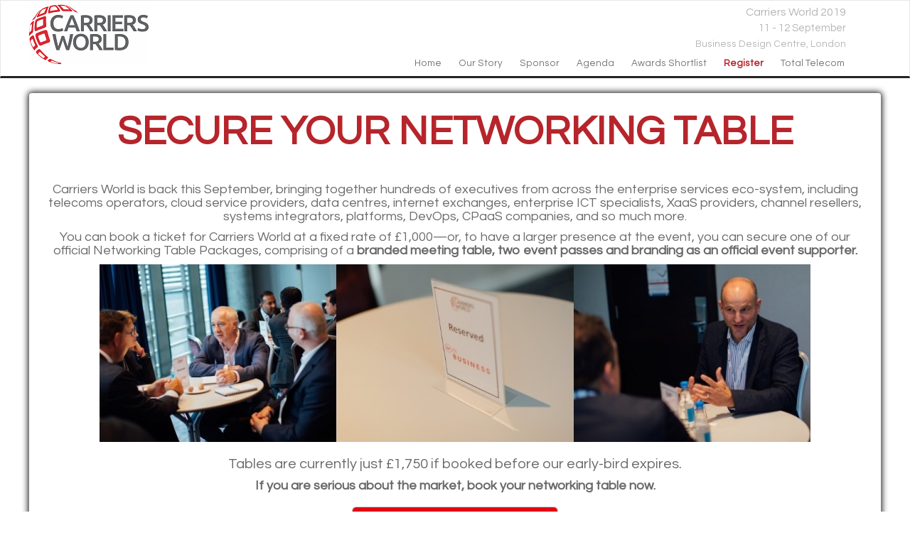

--- FILE ---
content_type: text/css
request_url: https://www.terrapinn.com/conference/carriers-ipx/inc/EventStyles.css
body_size: 311
content:


#menu { background:#606568; }

#menu ul ul { background:#606568; box-shadow: 0px 2px 6px 0px #B6252B; }
#menu ul li a { border-bottom:solid 2px #fff; border-top:solid 2px #fff; }
#menu ul li:hover a { color:#B6252B; border-bottom:solid 2px #B6252B; border-top:solid 2px #B6252B; }
#menu ul li:hover ul li a { background:#606568; }
#menu ul li:hover ul li a:hover { color:#B6252B; } 
#menu ul ul { background:#606568; }
#menu ul li:hover ul { border: solid 1px #B6252B;  }

ul#MainMenu li.highlight a { color:#B6252B; }



#MainNav { background:#fff; border-bottom:solid 3px #262323; padding-bottom:1px; } 

/* forms specific */
div#wrapper div#menu, div#wrapper ul#MainMenu { background:#fff; }
div#wrapper ul#MainMenu li a { color:#828282; } 
div#wrapper ul#MainMenu { float:right; width:800px; }
div#wrapper ul#MainMenu li a { border-bottom:solid 2px #fff; border-top:solid 2px #fff; background:#fff; }
div#wrapper ul#MainMenu li:hover a { color:#B6252B; border-bottom:solid 2px #B6252B; border-top:solid 2px #B6252B; background:#fff; text-decoration:none; }
div#wrapper ul#MainMenu li:hover ul li a { color:#dedede; border:0px; background:#606568; }
div#wrapper ul#MainMenu li:hover ul li a:hover { color:#B6252B; text-decoration:underline; } 
div#wrapper ul#MainMenu ul { background:#606568; }

.navbar-side-social { border:solid 1px #B6252B; border-radius:5px; box-shadow: 0 0 3px #B6252B; }
.navbar-side-social ul li a:hover { color:#B6252B; }
#footerBottom div.navbar-side-social ul li a:hover { color:#B6252B;  }

div#wrapper ul#MainMenu { padding-left: 30px !important; }

a.btn-colour, input.btn-colour { background:#B6252B;color:#606568; }

div.flexslider ul.flex-direction-nav li a { color:#B6252B!important; background:#606568!important; }
div.flexslider .flex-control-paging li a { background:#B6252B; border:solid 1px #B6252B; }
div.flexslider .flex-control-paging li a.flex-active { background: #606568; }

#Agenda div.session a:hover { color:#B6252B; }

#countdown div.count-digits p {  border: 1px solid #B6252B; box-shadow: 0px 0px 7px 1px #B6252B; background:#606568; color:#B6252B; }